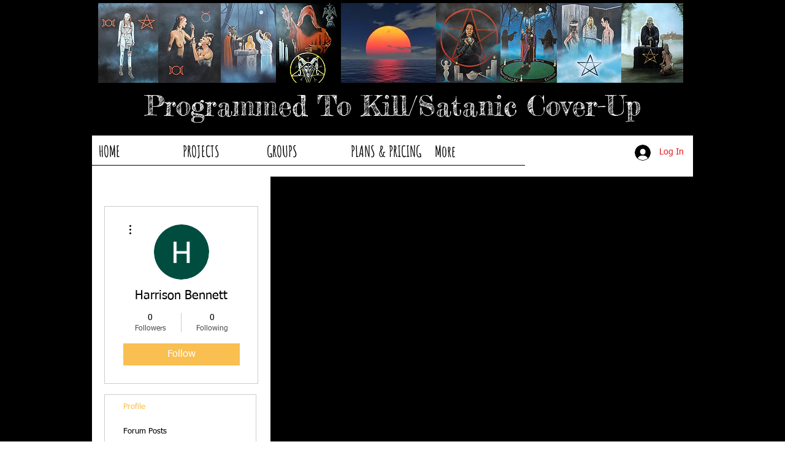

--- FILE ---
content_type: application/javascript
request_url: https://static.parastorage.com/services/profile-card-tpa-ooi/1.2869.0/client-viewer/DesktopNonResponsiveRootWidget.chunk.min.js
body_size: 4855
content:
(("undefined"!=typeof self?self:this).webpackJsonp__wix_profile_card_tpa_ooi=("undefined"!=typeof self?self:this).webpackJsonp__wix_profile_card_tpa_ooi||[]).push([[542],{6551:(e,t,o)=>{"use strict";o.d(t,{Z:()=>n});var r=o(7762),a=o.n(r),i=o(3653),l=o(810);const n=e=>{let{containerClass:t,additionalActions:o,rolesActions:r,alignment:n,isMobile:s,isRtlLocale:c,isDisabled:d,onAdditionalAction:m,onRoleAction:p}=e;return r.length||o.length?a().createElement("div",{"data-hook":i.DataHook.MoreActionsWrapper,className:t},a().createElement(l.Z,{alignment:n,isRtlLocale:c,isMobile:s,isDisabled:d,additionalActions:o,rolesActions:r,onAdditionalAction:m,onRoleAction:p})):null}},6054:(e,t,o)=>{"use strict";o.d(t,{Z:()=>d});var r=o(5685),a=o.n(r),i=o(7762),l=o.n(i),n=o(5114),s=o(3762);const c="Bx2QUu",d=e=>{let{name:t,className:o,tooltipClass:r,htmlTag:i="h1"}=e;const d=i;return l().createElement(n.u,{content:t,className:r,showDelay:500,hideDelay:200,appendTo:"window"},l().createElement(d,{"aria-describedby":s.U2,className:a()(o,c)},t))}},4190:(e,t,o)=>{"use strict";o.d(t,{r:()=>d});var r=o(5685),a=o.n(r),i=o(7762),l=o.n(i);const n="c6RWXr",s="pSBF6v",c=()=>l().createElement("svg",{xmlns:"http://www.w3.org/2000/svg",xmlnsXlink:"http://www.w3.org/1999/xlink",width:"14",height:"14",viewBox:"0 0 14 14"},l().createElement("defs",null,l().createElement("path",{id:"prefix__a",d:"M2.8 0c.277 0 .5.224.5.5v11.908l1.498-1.301c.2-.174.502-.153.676.046l.01.011.005.007c.171.21.145.517-.059.694L3.151 13.85c-.047.04-.1.07-.156.09-.166.092-.378.079-.533-.049l-.011-.01-2.28-1.983c-.203-.177-.23-.484-.058-.694l.006-.006c.167-.205.47-.235.674-.067l.011.009L2.3 12.44V.5c0-.276.225-.5.5-.5z"}),l().createElement("path",{id:"prefix__b",d:"M2.8 0c.277 0 .5.224.5.5v11.908l1.498-1.301c.2-.174.502-.153.676.046l.01.011.005.007c.171.21.145.517-.059.694L3.151 13.85c-.047.04-.1.07-.156.09-.166.092-.378.079-.533-.049l-.011-.01-2.28-1.983c-.203-.177-.23-.484-.058-.694l.006-.006c.167-.205.47-.235.674-.067l.011.009L2.3 12.44V.5c0-.276.225-.5.5-.5z"}),l().createElement("path",{id:"prefix__c",d:"M2.8 0c.277 0 .5.224.5.5v11.908l1.498-1.301c.2-.174.502-.153.676.046l.01.011.005.007c.171.21.145.517-.059.694L3.151 13.85c-.047.04-.1.07-.156.09-.166.092-.378.079-.533-.049l-.011-.01-2.28-1.983c-.203-.177-.23-.484-.058-.694l.006-.006c.167-.205.47-.235.674-.067l.011.009L2.3 12.44V.5c0-.276.225-.5.5-.5z"}),l().createElement("path",{id:"prefix__d",d:"M2.8 0c.277 0 .5.224.5.5v11.908l1.498-1.301c.2-.174.502-.153.676.046l.01.011.005.007c.171.21.145.517-.059.694L3.151 13.85c-.047.04-.1.07-.156.09-.166.092-.378.079-.533-.049l-.011-.01-2.28-1.983c-.203-.177-.23-.484-.058-.694l.006-.006c.167-.205.47-.235.674-.067l.011.009L2.3 12.44V.5c0-.276.225-.5.5-.5z"})),l().createElement("g",{fill:"none",fillRule:"evenodd"},l().createElement("g",{transform:"translate(4)"},l().createElement("use",{fill:"#FFF",xlinkHref:"#prefix__a"}),l().createElement("use",{fill:"#FFF",transform:"rotate(180 2.8 7)",xlinkHref:"#prefix__b"})),l().createElement("g",{transform:"matrix(0 1 1 0 0 4)"},l().createElement("use",{fill:"#FFF",xlinkHref:"#prefix__c"}),l().createElement("use",{fill:"#FFF",transform:"rotate(180 2.8 7)",xlinkHref:"#prefix__d"})))),d=e=>{let{dataHook:t,className:o,text:r,onClick:i,onKeyDown:d}=e;return l().createElement("button",{"data-hook":t,className:a()(s,o),onClick:i,onKeyDown:d},l().createElement(c,null),l().createElement("span",{className:n},r))}},5380:(e,t,o)=>{"use strict";o.r(t),o.d(t,{default:()=>Y});var r=o(448),a=o.n(r),i=o(3213),l=o.n(i),n=o(7737),s=o(6458),c=o(5685),d=o.n(c),m=o(7762),p=o.n(m),u=o(1927),h=o(776),v=o(8308),C=o(5113),g=o(457),f=o(2860);const w="hKOqqo",E="t2QNAK",b="cHD93p",x="ZUTzNU",N="fUBtWr",k="PRc38l",B="ZHHFI1",P=e=>{let{className:t,size:o}=e;return p().createElement("svg",{className:t,xmlns:"http://www.w3.org/2000/svg",width:"large"===o?26:18,height:"large"===o?26:18,viewBox:"-1 -1 26 26"},p().createElement("path",{fillRule:"evenodd",d:"M23.7998326,9.64732311 C24.3247306,12.4352111 23.8092653,15.315708 22.3480674,17.7600036 C21.9559123,18.4137615 21.5012672,19.0292754 20.9903014,19.5981932 C20.9051389,19.6873714 20.8567442,19.8044993 20.8545247,19.9268081 L20.8545247,22.9254191 C20.8703633,23.2606814 20.7185782,23.5823977 20.4480178,23.7870311 C20.1774574,23.9916645 19.8222678,24.0533893 19.4967587,23.9523407 L16.3112306,22.9254191 C16.2095914,22.891765 16.0995393,22.891765 15.9979,22.9254191 C11.2600576,24.5710478 5.98113646,23.1402236 2.77011429,19.3400963 C-0.440907868,15.539969 -0.904062208,10.1752569 1.60955398,5.89733781 C4.12317017,1.61941868 9.08127132,-0.665811631 14.0334372,0.171066066 C18.9856031,1.00794376 22.8831588,4.78971152 23.7998326,9.64732311 Z M6.50000001,14 C7.32842713,14 8.00000001,13.3284271 8.00000001,12.5 C8.00000001,11.6715729 7.32842713,11 6.50000001,11 C5.67157288,11 5.00000001,11.6715729 5.00000001,12.5 C5.00000001,13.3284271 5.67157288,14 6.50000001,14 Z M11.5,14 C12.3284271,14 13,13.3284271 13,12.5 C13,11.6715729 12.3284271,11 11.5,11 C10.6715729,11 10,11.6715729 10,12.5 C10,13.3284271 10.6715729,14 11.5,14 Z M16.5,14 C17.3284271,14 18,13.3284271 18,12.5 C18,11.6715729 17.3284271,11 16.5,11 C15.6715729,11 15,11.6715729 15,12.5 C15,13.3284271 15.6715729,14 16.5,14 Z"}))},y=e=>{let{className:t,primaryButtonClass:o,secondaryButtonClass:r,type:a,size:i,text:l,isFollowing:n,isDisabled:s,onClick:c}=e;const m="animated"===a,u=[b,t],h=m&&n||"text"===a?d()(...u,x,o):d()(...u,N,r),v=d()(E,m?k:"");return p().createElement(f.Z,{className:h,isDisabled:s,onClick:c},p().createElement("div",{className:v},p().createElement("div",{className:B},l)),p().createElement(P,{className:w,size:i}))};var D=o(8387);const M="Hdbh3l",T="h2Jb8V",F="PrOTEl",R="C1dkET",S="dHGsEF",_="rToTQ5",A={small:"Y1zMMv",medium:"hNupWI",large:"CF8G60"},L=e=>{let{dataHook:t,size:o="large",followText:r,unfollowText:a,chatText:i,isFollowing:l,isDisabled:n,shouldShowChatButton:s,onFFClick:c,onChatClick:m,showFollowButton:u}=e;const h=d()(T,!s&&["medium","large"].includes(o)?R:"");return p().createElement("div",{className:d()(M,A[o])},u&&p().createElement(D.Z,{dataHook:t,className:h,primaryButtonClass:S,secondaryButtonClass:_,type:s?"animated":"text",unfollowText:a,followText:r,isFollowing:l,isDisabled:n,onClick:c}),s&&p().createElement(y,{onClick:m,className:F,primaryButtonClass:S,secondaryButtonClass:_,isFollowing:l,isDisabled:n,size:o,text:i,type:"animated"}))};var H=o(674),W=o(6551),I=o(6054),z=o(509),Z=o(4190),V=o(4122),U=o(8916),j=o(7397),O=o(2035),G=o(9179),K=o(3734),Q=o(3653);const X={profile:"I3k6av",box:"awnedC",border:"ODTc2a",loader:"wvrD20",badgesContainer:"yinBGk",coverBorderMargin:"Nvbkiz",divider:"JzkZnC",coverImage:"D4GBst",cover:"_Mt1TX",layout:"PIbCUn",content:"XEveCd",withNotCover:"UMTxfE",nameBox:"nrlzsV",nameBoxText:"MiWk4I",titleWrapper:"wpdhKK",title:"TUg0Mb",titleTextarea:"LgjqHS",limitCounter:"k_NAEv",overlay:"z4RdyP",opaque:"Qm7VDg",blocked:"D_yjCI",roleIconsContainer:"uAkfxn",roleIcon:"A4Jh_A",numbersBox:"XT9KQ7",numbersBoxText:"UzMrDq",followersBoxContainer:"DAQb7T",moreActions:"TrAiPu",commonBtn:"Bl19Dn",buttonsBox:"x6tNXR",truncateText:"DS8kdG",buttonsBoxVertical:"wakDXB",buttonPrimary:"h55h08",buttonSecondary:"d8Gu38",mainButton:"w_8RNp",mainButtonElement:"e7lzs2",numbersBoxFollowers:"rgNicF",numbersBoxFollowing:"NgSH6d",disabled:"lC9i7M",inputBorder:"FPQ4CB",coverPhotoChange:"ACGsoU",uploadText:"E8MHox",expRepositionCoverButton:"i3oSlJ",isMoving:"YtjjSw",repositionCoverButton:"HeRZ_D",profilePhotoIco:"CRuds4",coverPhotoIco:"yPzTsh",coverPhotoUploadIcon:"ahXT2k",expCoverPhotoContainer:"n5KtpP",expUploadLabel:"FJiqGY",uploadInput:"gOK1gj",coverPhotoContainer:"nVJvJe",uploadLabel:"G7b0Or",nameBoxInput:"_1ZGWM",coverColor:"PBKL79",memberDetails:"eGWvbI",nameWrapper:"djdiX2",tooltipWrapper:"qkLxVG",editMode:"Vk2jk1",small:"MD07Nv",nonSocial:"XGt0Sh",onTop:"jeBVLL",coverWrapper:"WG59RD",repositionControlButtons:"QD9zLh",medium:"iU5KZU",designPreview:"CYzrWD",large:"NpmA89",fullWidth:"ZkT30W"};var q=function(e){return e[e.NARROW=659]="NARROW",e[e.WIDE=840]="WIDE",e}(q||{});class J extends m.Component{constructor(){super(...arguments),l()(this,"coverRef",(0,m.createRef)()),l()(this,"state",{isMovingCover:!1}),l()(this,"render",()=>{const{site:e,globalSettings:t,computed:o,profilePage:r}=this.props,{isDesignPreview:a,inCommunity:i,showCover:l,showAsBlockedByMember:n}=o;if(n)return this.renderEmptyWidget();const{isSocial:s}=e,c=(t.ffLightboxEnabled?t.ffLightboxInstalled:t.showFollowers)&&i&&s,m=d()({[X.profile]:!0,[X.designPreview]:a||!r.isProfilePreview,[X.withCover]:l,[X.editMode]:o.canEdit&&!r.isProfilePreview,[X.nonSocial]:!e.isSocial,[this.getWidgetSizeClass()]:!0});return p().createElement("div",{"data-hook":Q.DataHook.VerticalWidget},p().createElement("div",{className:X.box},p().createElement("div",{className:X.border}),p().createElement("div",{className:m},this.props.profilePage.isSaving&&this.renderLoader(),l&&this.renderCover(),p().createElement("div",{className:X.layout},this.renderPhoto(),p().createElement("div",{className:X.content},p().createElement("div",{className:X.memberDetails},this.renderMemberDetails(),c&&this.renderFollowers()),this.renderButtons(),this.renderActions())))))}),l()(this,"getWidgetSizeClass",()=>{var e;const{host:t,computed:o}=this.props;return o.isWidgetPlugin?X.small:null!=t&&null!=(e=t.dimensions)&&e.width?(null==t?void 0:t.dimensions.width)<=q.NARROW?X.small:(null==t?void 0:t.dimensions.width)<q.WIDE?X.medium:X.large:X.fullWidth}),l()(this,"renderLoader",()=>p().createElement(H.Z,{className:X.loader})),l()(this,"handleCoverPositionChange",e=>{var t;const{host:o,handlers:r}=this.props,{changeCoverPosition:a}=r,i=(null==o||null==(t=o.dimensions)?void 0:t.width)??0;(0,O.Xj)(a,i)(e)}),l()(this,"startRepositioningCover",()=>{const{profilePage:e}=this.props,{isCoverRepositionMode:t}=e;t&&this.coverRef.current&&(this.coverRef.current.addEventListener("mousemove",this.handleCoverPositionChange),this.setState({isMovingCover:!0}))}),l()(this,"stopRepositioningCover",()=>{const{profilePage:e}=this.props,{isCoverRepositionMode:t}=e;t&&this.coverRef.current&&(this.coverRef.current.removeEventListener("mousemove",this.handleCoverPositionChange),this.setState({isMovingCover:!1}))}),l()(this,"renderCoverWowImage",()=>{const{computed:e}=this.props,{cardProfileCoverPhoto:t,isDesignBackgroundsAndBordersPreview:o,defaultCoverUrl:r}=e,a=o&&r?r:null==t?void 0:t.src;return p().createElement(p().Fragment,null,p().createElement(u.c,{src:a??"",className:X.coverImage,"data-hook":Q.DataHook.HighQualityCover,focalPoint:{x:(null==t?void 0:t.position.x)??50,y:(null==t?void 0:t.position.y)??50},resize:h.eN.cover,sourceWidth:null==t?void 0:t.imageProps.rw,sourceHeight:110,height:110,shouldUseLQIP:!0,encoding:U.Tr}))}),l()(this,"renderCover",()=>{const{compId:e,profilePage:t,handlers:o,computed:r,t:a}=this.props,{isCoverRepositionMode:i}=t,{cardProfileCoverPhotoStyle:l,showCoverPhoto:n}=r,c=(0,G.n)(e,Q.ElementId.CoverPhotoInput),{isMovingCover:m}=this.state,{enterCoverRepositionMode:u,setEditCover:h}=o,v=e=>{u(),(0,O.F$)(h)(e)},C=r.canEdit&&!i&&n;return i?p().createElement(p().Fragment,null,p().createElement("div",{"data-hook":Q.DataHook.CoverWrapper,className:d()(X.coverWrapper,X.coverColor)},p().createElement("div",{className:d()(X.coverBorderMargin,i&&X.onTop),ref:this.coverRef,onMouseDown:this.startRepositioningCover,onMouseUp:this.stopRepositioningCover,onMouseLeave:this.stopRepositioningCover},p().createElement("div",{"data-hook":Q.DataHook.HighQualityCover,style:l||{},className:d()(X.cover,!l&&X.coverColor)},!l&&p().createElement("div",{className:d()(X.overlay,X.coverOverlay)}),p().createElement("div",{className:d()(X.overlay)}),t.isCoverLoading&&this.renderLoader(),C&&p().createElement("div",{className:X.coverPhotoContainer},p().createElement("input",{id:c,className:X.uploadInput,type:"file",accept:U.r5,"aria-label":a("profile-widget.change-aria-label-photo"),onChange:v}),p().createElement("label",{htmlFor:c,className:X.uploadLabel}),!i&&p().createElement("div",{className:X.coverPhotoChange},p().createElement("div",{className:X.coverPhotoIco}))),i&&p().createElement(Z.r,{dataHook:Q.DataHook.DragToChangeCoverPositionCTA,className:d()(X.repositionCoverButton,m&&X.isMoving),text:a("profile-widget.drag-to-reposition")})))),i&&this.renderRepositionControls()):p().createElement(p().Fragment,null,p().createElement("div",{"data-hook":Q.DataHook.CoverWrapper,className:d()(X.coverWrapper,X.coverColor)},p().createElement("div",{className:d()(X.coverBorderMargin),ref:this.coverRef,onMouseDown:this.startRepositioningCover,onMouseUp:this.stopRepositioningCover,onMouseLeave:this.stopRepositioningCover},this.renderCoverWowImage(),t.isCoverLoading&&this.renderLoader(),C&&p().createElement("div",{className:X.expCoverPhotoContainer},p().createElement("input",{id:c,className:X.uploadInput,type:"file",accept:U.r5,"aria-label":a("profile-widget.change-aria-label-photo"),onChange:v}),p().createElement("label",{htmlFor:c,className:X.expUploadLabel}),p().createElement("div",{className:X.coverPhotoChange},p().createElement(s.Z,{className:X.coverPhotoUploadIcon}))))))}),l()(this,"renderPhoto",()=>{const{member:e,profilePage:t,computed:o,handlers:r}=this.props,{editPicture:a,isProfilePreview:i}=t,{canEdit:l,profileLayout:n,showCover:s,profileImageSize:c}=o,m=(0,O.F$)(r.setMemberPicture),u={[X.withNotCover]:!s};return p().createElement(v.Z,{className:d()(u),url:(null==a?void 0:a.file)??e.picture,onClick:m,canUpload:!i&&l,profileLayout:n,imageSize:c})}),l()(this,"renderBadges",()=>{const{site:e,computed:t,handlers:o}=this.props,{navigateToViewedMember:r}=o;return p().createElement("div",{className:X.badgesContainer},p().createElement(C.k,a()({},t.badgesSettings,{onClickMore:e.isSocial?r:void 0,onBadgeClick:e.isSocial?r:void 0,maxRows:3})))}),l()(this,"renderMemberDetails",()=>{const{member:e,rolesMap:t,site:o,t:r,computed:a}=this.props,{badgesSettings:i,showTitle:l,showAsBlocked:n,showRoleLabel:s,memberNameHtmlTags:c}=a,d=i.badges.length>0;return p().createElement("div",{"data-hook":Q.DataHook.MemberName,className:X.nameBox},p().createElement(I.Z,{name:e.name,className:X.nameBoxText,tooltipClass:X.tooltipWrapper,htmlTag:c.nonResponsive}),o.isSocial&&s&&p().createElement(V.Z,{containerClassName:X.roleIconsContainer,iconClassName:X.roleIcon,roles:e.roles,rolesMap:t,withNames:!0,t:r}),l&&this.renderTitle(),o.isSocial&&n&&p().createElement(g.I,{className:X.blocked}),d&&this.renderBadges())}),l()(this,"renderTitle",()=>{const{member:e,computed:t,t:o}=this.props,{isDesignPreview:r,isDisplayPreview:a}=t,i=e.title,l=(r||a)&&!i;return p().createElement(m.Fragment,null,i&&p().createElement("div",{className:X.titleWrapper},p().createElement("p",{className:d()(X.title)},i)),l&&p().createElement("div",{className:X.titleWrapper},p().createElement("p",{className:d()(X.title)},o("design-tab.title-preview"))))}),l()(this,"renderFollowers",()=>{const{member:e,globalSettings:t,handlers:o,computed:r}=this.props,{ffLightboxEnabled:a,ffLightboxInstalled:i}=t,{followersInstalled:l,profileWidgetTexts:n}=r,s=!a&&!l,c=(0,O.Vj)(()=>{if(i)return o.showFollowers();o.navigateToViewedMemberFFPage(!0)}),m=(0,O.Vj)(()=>{if(i)return o.showFollowing();o.navigateToViewedMemberFFPage(!1)});return p().createElement("div",{"data-hook":Q.DataHook.FollowersFollowing,className:X.numbersBox},p().createElement("div",{"data-hook":Q.DataHook.Followers,className:X.followersBoxContainer},p().createElement(f.Z,{className:d()(X.commonBtn,X.numbersBoxFollowers,{[X.disabled]:s}),onClick:c,isDisabled:s},p().createElement("span",null,e.followerCount),p().createElement("div",{className:X.numbersBoxText},n.followersCountersText))),p().createElement("div",{className:X.divider}),p().createElement("div",{"data-hook":Q.DataHook.Following},p().createElement(f.Z,{className:d()(X.commonBtn,X.numbersBoxFollowing,{[X.disabled]:s}),onClick:m,isDisabled:s},p().createElement("span",null,e.followingCount),p().createElement("div",{className:X.numbersBoxText},n.followingCountersText))))}),l()(this,"renderFollowOrChatButton",()=>{const{member:e,profilePage:t,computed:o,handlers:r}=this.props,{allowChat:a,showFollowButton:i,profileWidgetTexts:l,isDesignPreview:n}=o,s=(0,O.Vj)(r.followOrUnfollow),c=(0,O.Vj)(r.openChat);return p().createElement(L,{dataHook:Q.DataHook.FollowCTA,size:"medium",followText:l.followButtonText,unfollowText:l.followingButtonText,chatText:l.messageButtonText,isFollowing:e.isSubscribed,isDisabled:t.isProfilePreview,shouldShowChatButton:a||n,onFFClick:s,onChatClick:c,showFollowButton:i})}),l()(this,"renderButton",e=>{let{dataHook:t,title:o,isSecondary:r,opaque:a,onClick:i,ariaLabel:l}=e;const n=d()(X.commonBtn,X.mainButtonElement,X.truncateText),s=r?d()(n,X.buttonSecondary,a&&X.opaque):d()(n,X.buttonPrimary);return p().createElement(f.Z,{dataHook:t,className:s,onClick:i,ariaLabel:l},o)}),l()(this,"renderOwnProfileButtons",()=>{const{computed:e,t}=this.props,{showEditProfileDetailsButton:o}=e;return o?p().createElement("div",{className:d()(X.buttonsBox,X.buttonsBoxVertical)},o&&p().createElement(j.k.Consumer,null,e=>p().createElement("div",{className:X.mainButton},this.renderButton({dataHook:Q.DataHook.EditProfileDetailsCTA,title:t("profile-widget.edit-details"),isSecondary:!0,onClick:()=>{null==e||e.showModal(z.T)}})))):null}),l()(this,"renderButtons",()=>{const{profilePage:e,site:t,computed:o}=this.props,{isSocial:r}=t,{isProfilePreview:a}=e,{canEdit:i,isDesignPreview:l}=o;return!i||a||l?!i||a||l&&r?p().createElement("div",{className:X.buttonsBox},p().createElement("div",{className:X.mainButton},this.renderFollowOrChatButton())):null:this.renderOwnProfileButtons()}),l()(this,"renderActions",()=>{const{member:e,isMobile:t,isRTL:o,computed:r,handlers:a}=this.props,{isProfilePreview:i}=this.props.profilePage,{additionalActions:l,rolesActions:s,isResponsiveEditor:c}=r,{uid:d}=e;if(0===s.length&&0===l.length)return;return p().createElement(W.Z,{containerClass:X.moreActions,additionalActions:l,rolesActions:s,alignment:Q.Position.Right,isRtlLocale:o,isMobile:t,isDisabled:i,onAdditionalAction:a.executeAdditionalAction,onRoleAction:e=>{if(e===n.RoleId.CONTACT_PAGE){const{metaSiteId:e}=this.props;return(0,K.a)(e,d,c)}a.executeRoleAction(e)}})})}renderEmptyWidget(){const e=d()({[X.profile]:!0,[X.nonSocial]:!0,[this.getWidgetSizeClass()]:!0});return p().createElement("div",{"data-hook":Q.DataHook.VerticalWidget},p().createElement("div",{className:X.box},p().createElement("div",{className:X.border}),p().createElement("div",{className:e},p().createElement("div",{className:X.layout},this.renderPhoto(),p().createElement("div",{className:X.content},p().createElement("div",{className:X.memberDetails}))))))}renderRepositionControls(){const{handlers:e,t}=this.props,{leaveCoverRepositionMode:o,saveCoverReposition:r}=e;return p().createElement("div",{className:X.repositionControlButtons},this.renderButton({dataHook:Q.DataHook.CardCoverCancel,title:t("profile-widget.cancel"),isSecondary:!0,opaque:!0,ariaLabel:t("profile-widget.close.aria-label"),onClick:(0,O.Vj)(o)}),this.renderButton({dataHook:Q.DataHook.CardCoverSave,title:t("profile-widget.save"),isSecondary:!1,onClick:(0,O.Vj)(r)}))}}const Y=J},3213:(e,t,o)=>{var r=o(6174);e.exports=function(e,t,o){return(t=r(t))in e?Object.defineProperty(e,t,{value:o,enumerable:!0,configurable:!0,writable:!0}):e[t]=o,e},e.exports.__esModule=!0,e.exports.default=e.exports},7662:(e,t,o)=>{var r=o(8114).default;e.exports=function(e,t){if("object"!=r(e)||!e)return e;var o=e[Symbol.toPrimitive];if(void 0!==o){var a=o.call(e,t||"default");if("object"!=r(a))return a;throw new TypeError("@@toPrimitive must return a primitive value.")}return("string"===t?String:Number)(e)},e.exports.__esModule=!0,e.exports.default=e.exports},6174:(e,t,o)=>{var r=o(8114).default,a=o(7662);e.exports=function(e){var t=a(e,"string");return"symbol"==r(t)?t:t+""},e.exports.__esModule=!0,e.exports.default=e.exports},8114:e=>{function t(o){return e.exports=t="function"==typeof Symbol&&"symbol"==typeof Symbol.iterator?function(e){return typeof e}:function(e){return e&&"function"==typeof Symbol&&e.constructor===Symbol&&e!==Symbol.prototype?"symbol":typeof e},e.exports.__esModule=!0,e.exports.default=e.exports,t(o)}e.exports=t,e.exports.__esModule=!0,e.exports.default=e.exports}}]);
//# sourceMappingURL=DesktopNonResponsiveRootWidget.chunk.min.js.map